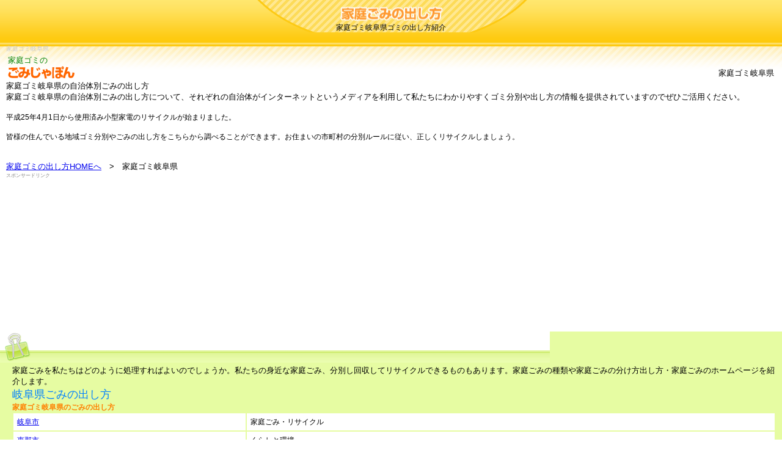

--- FILE ---
content_type: text/html
request_url: http://gomijyapo.net/todouhuken/gifuken.html
body_size: 2584
content:
<!DOCTYPE HTML PUBLIC "-//W3C//DTD HTML 4.01 Transitional//EN" "http://www.w3.org/TR/html4/loose.dtd">
<html lang="ja">
<head>
<meta http-equiv="Content-Type" content="text/html; charset=Shift_JIS">
<meta http-equiv="Content-Style-Type" content="text/css">
<meta http-equiv="Content-Script-Type" content="text/javascript">
<meta name="viewport" content="width=device-width, maximum-scale=1, initial-scale=1, user-scalable=no">
<meta name="justsystems:DeviceType" content="SmartPhoneV">
<meta name="format-detection" content="telephone=no">
<meta name="Description" content="家庭ゴミ岐阜県のごみの出し方。家庭ゴミ岐阜県の自治体別にごみの出し方をまとめました。家庭ゴミ岐阜県の自治体別ごみ分別やごみの出し方情報をお役立てください。">
<meta name="Keywords" content="家庭ゴミ岐阜県">
<meta name="GENERATOR" content="JustSystems Homepage Builder Version 18.0.14.0 for Windows">
<title>家庭ゴミ岐阜県のゴミの出し方</title>

<link rel="stylesheet" href="../sozai/container_00_13.css" type="text/css" id="hpbsmtcontainer">
<link rel="stylesheet" href="../sozai/main_11_13.css" type="text/css" id="hpbsmtmain">
<link rel="stylesheet" href="../sozai/user.css" type="text/css" id="hpbsmtuser">
<link rel="stylesheet" href="../sozai/font.css" type="text/css">

</head>
<body id="hpb-smt-template-11-13-01" class="hpb-layoutset-01">
<div id="hpb-skip"><a href="#hpb-title">本文へスキップ</a></div>
<!-- container -->
<div id="hpb-container">
<!-- inner -->
<div id="hpb-inner" align="center">
<!-- title -->
<div id="hpb-title">
<h1>家庭ゴミ岐阜県</h1>
<h2>家庭ゴミ岐阜県ゴミの出し方紹介</h2>
</div>
<div id="hpb-nav">
<div align="left"><font color="#cccccc" size="1">家庭ゴミ岐阜県</font></div>
<div align="center">
<table border="0" width="100%">
<tbody>
<tr>
<td align="left" height="8" width="145"><font size="-1" color="#008000">家庭ゴミの</font><br>
<img src="../sozai/logo.gif" width="109" height="21" border="0" alt="ごみじゃぽん"></td>
<td align="right" height="8" width="122" valign="bottom">
<h2 align="right"><font size="-1" color="#000000">家庭ゴミ岐阜県</font></h2>
</td>
</tr>
</tbody>
</table>
</div>
<div align="center"></div>
<div align="left"><font size="-1"><strong>家庭ゴミ岐阜県</strong>の自治体別ごみの出し方<br>
<strong>家庭ゴミ岐阜県</strong>の自治体別ごみの出し方について、それぞれの自治体がインターネットというメディアを利用して私たちにわかりやすくゴミ分別や出し方の情報を提供されていますのでぜひご活用ください。</font><br>
        <br>
      平成25年4月1日から使用済み小型家電のリサイクルが始まりました。<br>
      <br>
皆様の住んでいる地域ゴミ分別やごみの出し方をこちらから調べることができます。お住まいの市町村の分別ルールに従い、正しくリサイクルしましょう。<br>
      <br>
         <br>
        <font size="-1" color="#000000"><a href="http://www.gomijyapo.net/">家庭ゴミの出し方HOMEへ</a>　&gt;　家庭ゴミ岐阜県 </font><br>
        <font size="-2" style="font-size : 67%;" color="#808080">スポンサードリンク</font><br>
<script async src="//pagead2.googlesyndication.com/pagead/js/adsbygoogle.js"></script>
<ins class="adsbygoogle"
     style="display:inline-block;width:300px;height:250px"
     data-ad-client="ca-pub-2054247723026724"
     data-ad-slot="9823760511"></ins>
<script>
     (adsbygoogle = window.adsbygoogle || []).push({});
</script>
</div>
</div>
<div id="hpb-main">
<div id="toppage">
<div id="toppage-item">
<div class="hpb-section" align="left"><font size="-1">家庭ごみを私たちはどのように処理すればよいのでしょうか。私たちの身近な家庭ごみ、分別し回収してリサイクルできるものもあります。家庭ごみの種類や家庭ごみの分け方出し方・家庭ごみのホームページを紹介します。<br>
</font>
<div class="hpb-section" align="left"><font color="#0080ff" size="+1">岐阜県ごみの出し方</font><br>
<font color="#ff8000"><b><font color="#ff8000">家庭ゴミ岐阜県のごみの出し方</font></b><br>
</font></div>
</div>
          <table width="100%" cellpadding="6">
<tbody>
<tr>
<td align="left" bgcolor="#ffffff" width="74"><a href="gifu/gifu_gifu.html">岐阜市</a></td>
<td align="left" bgcolor="#ffffff" width="183">家庭ごみ・リサイクル</td>
</tr>
<tr>
<td align="left" bgcolor="#ffffff" width="74"><a href="gifu/gifu_ena.html">恵那市</a></td>
<td align="left" bgcolor="#ffffff" width="183">くらしと環境</td>
</tr>
<tr>
<td align="left" bgcolor="#ffffff" width="74"><a href="gifu/gifu_ogaki.html">大垣市</a></td>
<td align="left" bgcolor="#ffffff" width="183">暮らし・環境</td>
</tr>
<tr>
<td align="left" bgcolor="#ffffff" width="74"><a href="gifu/gifu_kakamigahara.html">各務原市</a></td>
<td align="left" bgcolor="#ffffff" width="183">ごみ・リサイクル</td>
</tr>
<tr>
<td align="left" bgcolor="#ffffff" width="74"><a href="gifu/gifu_kani.html">可児市</a></td>
<td align="left" bgcolor="#ffffff" width="183">ごみの出し方</td>
</tr>
<tr>
<td align="left" bgcolor="#ffffff" width="74"><a href="gifu/gifu_kaidu.html">海津市</a></td>
<td align="left" bgcolor="#ffffff" width="183">ごみ・し尿処理</td>
</tr>
<tr>
<td align="left" bgcolor="#ffffff" width="74"><a href="gifu/gifu_gujyo.html">郡上市</a></td>
<td align="left" bgcolor="#ffffff" width="183">ごみ処理について</td>
</tr>
<tr>
<td align="left" bgcolor="#ffffff" width="74"><a href="gifu/gifu_seki.html">関市</a></td>
<td align="left" bgcolor="#ffffff" width="183">ゴミ分別・収集</td>
</tr>
<tr>
<td align="left" bgcolor="#ffffff" width="74"><a href="gifu/gifu_takayama.html">高山市</a></td>
<td align="left" bgcolor="#ffffff" width="183">衛生･ごみ</td>
</tr>
<tr>
<td align="left" bgcolor="#ffffff" width="74"><a href="gifu/gifu_tajimi.html">多治見市</a></td>
<td align="left" bgcolor="#ffffff" width="183">暮らし</td>
</tr>
<tr>
<td align="left" bgcolor="#ffffff" width="74"><a href="gifu/gifu_toki.html">土岐市</a></td>
<td align="left" bgcolor="#ffffff" width="183">ごみ・リサイクル</td>
</tr>
<tr>
<td align="left" bgcolor="#ffffff" width="74"><a href="gifu/gifu_nakatugawa.html">中津川市</a></td>
<td align="left" bgcolor="#ffffff" width="183">環境・ごみ</td>
</tr>
<tr>
<td align="left" bgcolor="#ffffff" width="74"><a href="gifu/gifu_hasima.html">羽島市</a></td>
<td align="left" bgcolor="#ffffff" width="183">ごみ収集・リサイクル</td>
</tr>
<tr>
<td align="left" bgcolor="#ffffff" width="74"><a href="gifu/gifu_hida.html">飛騨市</a></td>
<td align="left" bgcolor="#ffffff" width="183">ごみカレンダー</td>
</tr>
<tr>
<td align="left" bgcolor="#ffffff" width="74"><a href="gifu/gifu_mizunami.html">瑞浪市</a></td>
<td align="left" bgcolor="#ffffff" width="183">ごみ・リサイクル</td>
</tr>
<tr>
<td align="left" bgcolor="#ffffff" width="74"><a href="gifu/gifu_mizuho.html">瑞穂市</a></td>
<td align="left" bgcolor="#ffffff" width="183">ごみについて</td>
</tr>
<tr>
<td align="left" bgcolor="#ffffff" width="74"><a href="gifu/gifu_mino.html">美濃市</a></td>
<td align="left" bgcolor="#ffffff" width="183">ごみ・くみとり</td>
</tr>
<tr>
<td align="left" bgcolor="#ffffff" width="74"><a href="gifu/gifu_minokamo.html">美濃加茂市</a>
</td>
<td align="left" bgcolor="#ffffff" width="183">環境課</td>
</tr>
<tr>
<td align="left" bgcolor="#ffffff" width="74"><a href="gifu/gifu_motosu.html">本巣市</a></td>
<td align="left" bgcolor="#ffffff" width="183">ごみ・水道・環境保全</td>
</tr>
<tr>
<td align="left" bgcolor="#ffffff" width="74"><a href="gifu/gifu_yamagata.html">山県市</a></td>
<td align="left" bgcolor="#ffffff" width="183">ごみ収集</td>
</tr>
</tbody>
</table>
        </div>
<div id="toppage-info">
<div class="hpb-section" align="center"><b><font color="#ff8000">
家庭ゴミ岐阜県のごみの出し方</font></b><br>
<br>
<a href="http://www.gomijyapo.net/#ipangomi">都道府県別ゴミの出し方</a></div>
</div>
</div>
<!-- toppage end -->
</div>
<!-- main end -->
</div>
<!-- inner end --><!-- footer -->
<div id="hpb-footer">
<div id="hpb-footerNav" style="text-align : center;" align="center"></div>
<div id="hpb-footerMain">
<p><font size="-2">Copyright (C) <a href="http://www.gomijyapo.net/">家庭ゴミのごみじゃぽん</a>　All Rights Reserved</font></p>
</div>
</div>
<!-- footer end -->
</div>
<!-- container end --></body>
</html>


--- FILE ---
content_type: text/html; charset=utf-8
request_url: https://www.google.com/recaptcha/api2/aframe
body_size: 267
content:
<!DOCTYPE HTML><html><head><meta http-equiv="content-type" content="text/html; charset=UTF-8"></head><body><script nonce="TYTCuRp79KuBW2rnJ7ftuw">/** Anti-fraud and anti-abuse applications only. See google.com/recaptcha */ try{var clients={'sodar':'https://pagead2.googlesyndication.com/pagead/sodar?'};window.addEventListener("message",function(a){try{if(a.source===window.parent){var b=JSON.parse(a.data);var c=clients[b['id']];if(c){var d=document.createElement('img');d.src=c+b['params']+'&rc='+(localStorage.getItem("rc::a")?sessionStorage.getItem("rc::b"):"");window.document.body.appendChild(d);sessionStorage.setItem("rc::e",parseInt(sessionStorage.getItem("rc::e")||0)+1);localStorage.setItem("rc::h",'1763216991033');}}}catch(b){}});window.parent.postMessage("_grecaptcha_ready", "*");}catch(b){}</script></body></html>

--- FILE ---
content_type: text/css
request_url: http://gomijyapo.net/sozai/container_00_13.css
body_size: 1191
content:
@charset "Shift_JIS";

body{
    background-color: #fff;
    background-image : url(bg_header_00_13.png);
    background-repeat: repeat-x;
    background-position: left top;
    margin: 0;
    padding: 0;
    color: #000;
    font: 12px/1.4 "ヒラギノ角ゴ Pro W3" , "ＭＳ Ｐゴシック" , "Hiragino Kaku Gothic Pro" , "MS PGothic" , sans-serif;
    -webkit-text-size-adjust: none;
}

/* スキップリンクの非表示 */
#hpb-skip{
    height: 1px;
    margin: 0;
    padding: 0;
    overflow: hidden;
    text-indent: -9999px;
}

body.hpb-layoutset-02 #hpb-skip{
    height: 1px;
    margin: 0;
    padding: 0;
    overflow: hidden;
    text-indent: -9999px;
}

/* ヘッダー */

#hpb-header{
    margin-top: -1px;
    background-image : url(bg_headertitle_00_13.png);
    background-repeat: no-repeat;
    background-position: center top;
    width: 100%;
    height: 79px;
}

#hpb-headerMain h1{
    text-align: center;
    font-size: 10px;
    font-weight: normal;
    margin-left: auto;
    margin-top: 0;
    margin-right: auto;
    margin-bottom: 1px;
    padding-top: 5px;
    width: 300px;
}

#hpb-headerLogo{
    margin-left: auto;
    margin-top: 0;
    margin-right: auto;
    margin-bottom: 1px;
}

#hpb-headerExtra1{
    display: none;
}

#hpb-headerExtra2{
    display: none;
}

/* インナー */
.hpb-layoutset-01 #hpb-inner{
    background-image : url(bg_inner_00_13.png);
    background-repeat: repeat-x;
    background-position: 0px 168px;
}

.hpb-layoutset-02 #hpb-inner{
    background-image : url(bg_content_00_13.png);
    background-repeat: repeat-x;
    background-position: top left;
}

/* タイトル */

.hpb-layoutset-02 #hpb-title h2{
    padding-left: 8px;
    padding-top: 10px;
    padding-right: 10px;
    padding-bottom: 5px;
    font-size: 16px;
    font-weight: normal;
    margin-top: 0;
    margin-bottom: 0;
    color: #ff8810;
}


/* ナビゲーション */

#hpb-nav{
    padding-left: 10px;
    padding-right: 10px;
}

h3.hpb-c-index{
    height: 1px;
    margin: 0;
    padding: 0;
    overflow: hidden;
    text-indent: -9999px;
    background: none;
}


/* メインコンテンツ */
.hpb-layoutset-02 #hpb-main{
    padding: 0;
}

img, img a{
    border: none !important;
}

/* フッター */

#hpb-footerMain{
    background-color: #fdd446;
    padding-top: 6px;
    padding-bottom: 6px;
}

#hpb-footerMain p{
    text-align: center;
    font-size: 10px;
    margin: 0;
}

/* サイドバー領域 */

#hpb-aside{
    margin: 10px 8px 10px 8px;
}

#hpb-aside h3 .en{
    text-transform: uppercase;
}

#banner ul{
    width: 100%;
    margin: 0 auto;
    padding: 0;
    list-style: none;
}

#banner ul li{
    margin-bottom: 3px;
    line-height: 1.1;
    border-width: 1px;
    border-color: #ccc;
    border-style: solid;
    -webkit-border-radius: 5px;
    padding: 0;
}

#banner ul li a{
    background-color: transparent;
    background-image : url(arrow_00_13.png);
    background-repeat: no-repeat;
    background-position: 5px 5px;
    padding: 8px 10px 8px 18px;
    display: block;
    text-decoration: none;
    font-size: 12px;
    color: #000;
}

/* PC版からの変換対応 */

#hpb-main #pagetop, #footerExtra1 #pagetop{
    display: none;
}

hr{
    border-width: 1px 0px 0px 0px;
    border-style: solid;
    border-color: #ccc;
    height: 1px;
    margin-left: 10px;
    margin-right: 10px;
}


--- FILE ---
content_type: text/css
request_url: http://gomijyapo.net/sozai/main_11_13.css
body_size: 4314
content:
@charset "Shift_JIS";

/* Navigation
============================================================ */

#hpb-nav ul{
    margin-bottom: 0;
    padding: 0;
    list-style: none;
}

#hpb-nav ul:after{
    content: "";
    clear: both;
    height: 0;
    display: block;
    visibility: hidden;
}

#hpb-nav ul li{
    float: left;
    width: 65px;
    margin-left: 5px;
    margin-right: 5px;
}
#hpb-nav ul li a{
    display: block;
    background-image : url(ico_file_00_13.png);
    background-position: bottom center;
    background-repeat: no-repeat;
    padding-top: 13px;
    padding-bottom: 12px;
    min-height: 75px;
    text-align: center;
    color: #000;
    text-decoration: none;
    line-height: 1.1;
}


#hpb-nav ul li span.ja{
    display: none;
}

#hpb-nav ul li#nav-toppage a{
    background-image : url(ico_home_00_13.png);
}

/* Footer Navigation
============================================================ */

#hpb-footerNav ul li#home a span.en, #hpb-footerNav ul li#pagetop a span.en{
    display: none;
}

#hpb-footerNav{
    text-align: center;
}

#hpb-footerNav ul{
    list-style: none;
    margin-bottom: 0;
}

#hpb-footerNav ul:after{
    content: "";
    clear: both;
    height: 0;
    display: block;
    visibility: hidden;
}

#hpb-footerNav ul li{
    display: inline;
    padding-left: 5px;
    padding-right: 5px;
}
#hpb-footerNav ul li a{
    display: inline-block;
    color: #000;
    width: 52px;
    height: 34px;
    text-decoration: none;
    line-height: 34px;
    text-align: left;
    padding-left: 32px;
    text-shadow: 1px 1px 1px #fff;
    margin-bottom: 4px;
}
#hpb-footerNav ul li#home a{
    background-image : url(button_home_00_13.png);
    background-position: left center;
    background-repeat: no-repeat;
}
#hpb-footerNav ul li#pagetop a{
    background-image : url(button_top_00_13.png);
    background-position: left center;
    background-repeat: no-repeat;
}


#hpb-footerExtra1 ul{
    list-style: none;
    padding-left: 7px;
    margin-top: 2px;
}
#hpb-footerExtra1 ul li{
    display: inline;
    line-height: 2.2;
}
#hpb-footerExtra1 ul li a{
    background-image : url(arrow_00_13.png);
    background-position: left center;
    background-repeat: no-repeat;
    padding-left: 10px;
    padding-right: 10px;
}

/* Main Contents
============================================================ */

/* header logo */

#hpb-inner #hpb-title{
    margin-top: -1px;
    background-image : url(bg_headertitle_00_13.png);
    background-repeat: no-repeat;
    background-position: center top;
    width: 100%;
    height: auto;
    padding-top: 5px;
}

.hpb-layoutset-01 #hpb-title h1, .hpb-layoutset-02 #hpb-title h1{
    display: block;
    background-image : url(header_title_11_13.png);
    background-position: center center;
    background-repeat: no-repeat;
    width: 211px;
    height: 32px;
    text-indent: -9999px;
    overflow: hidden;
    margin-left: auto;
    margin-right: auto;
    margin-top: 0;
    margin-bottom: 0;
    padding: 0;
}

.hpb-layoutset-01 #hpb-title h2, .hpb-layoutset-02 #hpb-title h2{
    width: 211px;
    font-weight: normal;
    font-size: 12px;
    margin-left: auto;
    margin-right: auto;
    text-align: center;
    margin-top: 0;
    margin-bottom: 20px;
    color: #000;
    padding: 0;
}

#hpb-title p{
    padding-left: 10px;
    padding-right: 10px;
    padding-top: 5px;
}
/* Common ==================== */


.hpb-layoutset-02 #hpb-main h3.hpb-c-index{
    visibility: visible;
    display: block;
    height: auto;
    text-indent: inherit;
    margin-bottom: 1em;
}

.hpb-section{
    overflow: hidden;
}

.hpb-section p{
    word-break: break-all;
    font-size: 12px;
}

/* Top Page ==================== */

.hpb-layoutset-01 #hpb-inner{
    background-image: none;
}

.hpb-layoutset-02 #hpb-inner{
    background-image: none;
}

.hpb-layoutset-01 #hpb-nav, .hpb-layoutset-02 #hpb-nav{
    background-image : url(bg_inner_00_13.png);
    background-repeat: repeat-x;
    background-position: top left;
}

.hpb-layoutset-01 #toppage-item{
    padding-left: 20px;
    padding-top: 55px;
    padding-right: 10px;
    padding-bottom: 15px;
    font-size: 1em;
    font-weight: normal;
    background-color: #e6fca2;
    background-image : url(top_indexbg_00_13.png);
    background-position: left top;
    background-repeat: no-repeat;
    margin-top: 0;
}

.hpb-layoutset-01 #toppage h4{
    font-size: 14px;
    color: #7ba50d;
    padding-left: 15px;
    padding-bottom: 0;
    margin-bottom: 0;
}

.hpb-layoutset-01 .hpb-section p{
    padding-left: 20px;
    padding-right: 20px;
}

.hpb-layoutset-01 #toppage p{
    padding-left: 15px;
    padding-right: 15px;
}

#hpb-main #toppage-news ul{
    margin: 0 15px;
    font-size: 12px;
    list-style: none;
    padding: 0;
}

#hpb-main #toppage-news ul li{
    margin-bottom: 15px;
}

#hpb-main #toppage-news ul li h4{
    margin: 0;
    padding: 0;
}

.hpb-layoutset-01 #hpb-main #toppage-news h3 .en{
    display: none;
}

#hpb-main #toppage-news h3, #hpb-main #toppage-info h3{
    border-width: 1px;
    border-style: solid;
    border-color: #8ebd13;
    -webkit-border-radius: 5px;
    margin-left: 10px;
    margin-right: 10px;
    font-size: 14px;
    font-weight: normal;
    padding-left: 5px;
    padding-top: 3px;
    padding-bottom: 3px;
    padding-right: 5px;
    text-shadow: 1px 1px 1px #fff;
    background-image: -webkit-gradient(linear, left top, left bottom, from(#85bc06), color-stop(0.51, #9bcc21), color-stop(0.50, #c0dc46), color-stop(0.00, #cbe653), to(#85bc06));
}
#hpb-main #toppage-news h3 .en, #hpb-main #toppage-info h3 .en{
    text-transform: uppercase;
}
#hpb-main #toppage-info .hpb-section h4{
    padding-top: 0;
    padding-left: 10px;
    padding-right: 10px;
}
#hpb-main #toppage-info .hpb-section p{
    padding-top: 0;
    padding-left: 10px;
    padding-right: 10px;
}
/* Second Page ==================== */

.hpb-layoutset-02 #hpb-main h3{
    clear: both;
    border-width: 1px;
    border-style: solid;
    border-color: #8ebd13;
    -webkit-border-radius: 5px;
    margin-left: 10px;
    margin-right: 10px;
    font-size: 14px;
    font-weight: normal;
    padding-left: 5px;
    padding-top: 3px;
    padding-bottom: 3px;
    padding-right: 5px;
    text-shadow: 1px 1px 1px #fff;
    background-image: -webkit-gradient(linear, left top, left bottom, from(#85bc06), color-stop(0.51, #9bcc21), color-stop(0.50, #c0dc46), color-stop(0.00, #cbe653), to(#85bc06));
}

.hpb-layoutset-02 #hpb-main h3 .ja{
    display: none;
}

.hpb-layoutset-02 #hpb-main h4{
    margin: 5px 0 10px 10px;
    font-size: 14px;
    color: #7ba50d;
}

.hpb-layoutset-02 .hpb-section p{
    padding-left: 10px;
    padding-right: 10px;
}

.hpb-layoutset-02 .hpb-section > img{
    margin-left: 10px;
}

.hpb-layoutset-02 #hpb-main p.large{
    padding-left: 20px;
    padding-top: 55px;
    padding-right: 10px;
    padding-bottom: 15px;
    font-size: 1em;
    font-weight: normal;
    background-color: #e6fca2;
    background-image : url(top_indexbg_00_13.png);
    background-position: left top;
    background-repeat: no-repeat;
    margin-top: 0;
}

.hpb-layoutset-02 #hpb-main p.indent{
    margin-left: 1em;
    padding: 0 15px;
    text-indent: -1em;
}

.hpb-layoutset-02 #hpb-main dl{
    margin: 0 15px;
}
.hpb-layoutset-02 #hpb-main dt{
    float: left;
    margin-right: 10px;
}
.hpb-layoutset-02 #hpb-main dd{
    margin: 0 0 5px;
    overflow: hidden;
}

.hpb-layoutset-02 #hpb-main table{
    margin: 0 10px 10px 10px;
    border-collapse: collapse;
    border-width: 1px;
    border-color: #ccc;
    border-style: solid;
}

.hpb-layoutset-02 #hpb-main th{
    font-weight: normal;
    background-color: #fdf0cb;
    text-align: left;
    padding: 4px 6px;
    border-collapse: collapse;
    border-width: 1px;
    border-color: #ccc;
    border-style: solid;
}

.hpb-layoutset-02 #hpb-main td{
    text-align: left;
    padding: 4px 6px;
    border-collapse: collapse;
    border-width: 1px;
    border-color: #ccc;
    border-style: solid;
}

.hpb-layoutset-02 #hpb-main ol{
    margin: 0 15px;
    padding: 0 15px;
}

.hpb-layoutset-02 #hpb-main ol li{
    margin-bottom: 15px;
}

.hpb-layoutset-02 #hpb-main ol h4{
    margin: 0;
}

/* ========== itemlist ========== */

#hpb-main .item > img{
    margin-left: 10px;
}
#hpb-main .item h5{
    font-size: 12px;
    margin: 10px 15px 10px 10px;
    color: #ff6666;
}

#nbanner a{
    display: block;
    color: #333;
    font-size: 14px;
    text-decoration: none;
    background-color: #e7f3ff;
    background-image : url(pc_00_13.png);
    background-position: left center;
    background-repeat: no-repeat;
    border-width: 1px;
    border-color: #188cd4;
    border-style: solid;
    margin-left: 10px;
    margin-right: 10px;
    padding-left: 54px;
    padding-top: 9px;
    padding-right: 10px;
    padding-bottom: 6px;
    -webkit-border-radius: 8px;
    -webkit-box-shadow: 2px 2px 2px #eaeaea;
    min-height: 42px;
}

/* ========== topics ========== */

#hpb-main #toppage-info > img{
    margin-left: 12px;
}

#hpb-main #toppage-info p.access a{
    width: 100px;
    display: block;
    text-align: center;
    border: 1px solid #f2d057;
    padding: 5px;
    -webkit-border-radius: 5px;
    -webkit-box-shadow: 2px 2px 2px #eaeaea;
    background-image: -webkit-gradient( 		linear, left top, left bottom,  		from(#fff7c9), 		color-stop(0.25, #fbff9f), 		to(#ffc926));
    color: #333;
    text-decoration: none;
}

#hpb-main #toppage #toppage-news dl{
    margin: 0 15px;
    font-size: 12px;
}
#hpb-main #toppage #toppage-news dt{
    float: left;
    margin-right: 10px;
}
#hpb-main #toppage #toppage-news dd{
    margin: 0 0 5px;
    overflow: hidden;
}

#hpb-main .hpb-section .news-comment{
    padding: 0px 15px 20px;
    overflow: hidden;
}

#hpb-main #toppage .news-comment, #hpb-main #toppage .info-comment{
    margin: 0 5px 0px;
    padding: 10px;
    overflow: hidden;
}

#hpb-main .news-comment, #hpb-main .info-comment{
    padding: 0 10px;
}

#hpb-main .news-comment .news-photo, #hpb-main .info-comment .info-photo{
    float: left;
    margin: 0 10px 0 0;
}

#hpb-main .news-comment .date, #hpb-main .info-comment .date{
    display: inline-block;
    margin-bottom: 5px;
}

/* ========== topics item ========== */

.hpb-layoutset-02 #hpb-main #toppage-item .item img{
    margin-left: 10px;
}

.hpb-layoutset-02 #hpb-main .item p.more a{
    width: 100px;
    display: block;
    text-align: center;
    border: 1px solid #f2d057;
    padding: 5px;
    -webkit-border-radius: 5px;
    -webkit-box-shadow: 2px 2px 2px #eaeaea;
    background-image: -webkit-gradient( 		linear, left top, left bottom,  		from(#fff7c9), 		color-stop(0.25, #fbff9f), 		to(#ffc926));
    color: #333;
    text-decoration: none;
}

.hpb-layoutset-02 #hpb-main .price{
    color: #ff5770;
}

.hpb-layoutset-02 #hpb-main #toppage-special ul{
    list-style: none;
    margin-left: 10px;
    padding: 0;
}

.hpb-layoutset-02 #hpb-main #toppage-special ul li{
    list-style: none;
    padding: 0;
    margin-left: 0;
    margin-top: 0;
    margin-right: 10px;
    margin-bottom: 5px;
}
.hpb-layoutset-02 #hpb-main #toppage-special ul li a{
    display: block;
    color: #333;
    text-decoration: none;
    border: 1px solid #f2d057;
    -webkit-border-radius: 5px;
    -webkit-box-shadow: 2px 2px 2px #eaeaea;
    background-image: -webkit-gradient( 		linear, left top, left bottom,  		from(#fff7c9), 		color-stop(0.25, #fbff9f), 		to(#ffc926));
    padding: 7px;
}

/* ========== item ========== */


.hpb-layoutset-02 #hpb-main #item ul{
    padding: 0 15px;
    list-style: none;
}
.hpb-layoutset-02 #hpb-main #item li{
    background-image : url(arrow_00_13.png);
    background-position: left top;
    background-repeat: no-repeat;
    padding-left: 19px;
    margin-bottom: 5px;
}

.hpb-layoutset-02 #hpb-main #item .item > a img{
    margin-left: 10px;
}

/* ========== itemlist ========== */

.hpb-layoutset-02 #hpb-main #item .itemlist h4{
    clear: both;
}

.hpb-layoutset-02 #hpb-main #item .itemlist .cat{
    padding-right: 10px;
}

.hpb-layoutset-02 #hpb-main #item .item p.icon{
    margin: 0;
    padding-top: 0;
}
.hpb-layoutset-02 #hpb-main #item .item p.price{
    margin: 0;
}

/* ========== campaign ========== */

.hpb-layoutset-02 #hpb-main #campaign .icon img{
    margin-right: 5px;
}

.hpb-layoutset-02 #hpb-main #campaign .image{
    margin-left: 10px;
    margin-right: 10px;
    padding: 5px;
    -webkit-border-radius: 5px;
    border-width: 1px;
    border-style: solid;
    font-size: 14px;
}

.hpb-layoutset-02 #hpb-main #campaign #spring .image{
    background-color: #ffe4ef;
    border-color: #ffc1db;
}
.hpb-layoutset-02 #hpb-main #campaign #summer .image{
    background-color: #ffe4ef;
    border-color: #ffc1db;
}
.hpb-layoutset-02 #hpb-main #campaign #autumn .image{
    background-color: #ffe4ef;
    border-color: #ffc1db;
}
.hpb-layoutset-02 #hpb-main #campaign #winter .image{
    background-color: #ffe4ef;
    border-color: #ffc1db;
}

.hpb-layoutset-02 #hpb-main #campaign .item{
    width: 100%;
    float: none;
}

.hpb-layoutset-02 #hpb-main #campaign .item img{
    margin-left: 10px;
    margin-bottom: 5px;
}

/* ========== shop ========== */

.hpb-layoutset-02 #hpb-main #shop dl{
    margin: 0 15px;
    width: 100%;
    overflow: hidden;
}
.hpb-layoutset-02 #hpb-main #shop dt{
    float: left;
    width: 9em;
    margin-right: 10px;
}
.hpb-layoutset-02 #hpb-main #shop dd{
    margin: 0 0 5px;
    overflow: hidden;
}



/* ========== concept ========== */

.hpb-layoutset-02 #hpb-main #concept .hpb-section{
    padding-bottom: 10px;
}

.hpb-layoutset-02 #hpb-main #concept .hpb-section:last-child p:last-child{
    margin-bottom: 0;
}
.hpb-layoutset-02 #hpb-main #concept dl{
    margin: 0 15px;
}
.hpb-layoutset-02 #hpb-main #concept dt{
    float: left;
    width: 5.5em;
    margin-right: 10px;
}
.hpb-layoutset-02 #hpb-main #concept dd{
    margin: 0 0 5px;
    overflow: hidden;
}


/* ========== estate ========== */

.hpb-layoutset-02 #hpb-main #estate .data > img, .hpb-layoutset-02 #hpb-main #estate .data > a img{
    margin-left: 10px;
}

#hpb-main #estate p.more a{
    width: 200px;
    display: block;
    text-align: center;
    padding: 5px;
    -webkit-border-radius: 5px;
    -webkit-box-shadow: 2px 2px 2px #eaeaea;
    background-image: -webkit-gradient( 		linear, left top, left bottom,  		from(#fff7c9), 		color-stop(0.25, #fbff9f), 		to(#ffc926));
    border: 1px solid #f2d057;
    color: #333;
    text-decoration: none;
}

/* ========== detail ========== */

.hpb-layoutset-02 #hpb-main #detail-imgbox img{
    margin-left: 10px;
}

.hpb-layoutset-02 #hpb-main #detail dl{
    width: 100%;
    margin: 0;
    padding: 5px 0 0;
    overflow: hidden;
}
.hpb-layoutset-02 #hpb-main #detail dt{
    float: left;
    padding-left: 10px;
    width: 5em;
    color: #1c8509;
}
.hpb-layoutset-02 #hpb-main #detail dd{
    margin: 0 0 10px 0;
    padding: 0 15px 5px 0;
}
.hpb-layoutset-02 #hpb-main #detail p{
    padding: 0 10px;
}

.hpb-layoutset-02 #hpb-main #detail h3 img{
    margin-left: 10px;
}

.hpb-layoutset-02 #hpb-main #detail .bujtton input{
    color: #000000;
    padding: 6px 6px;
    background-image: -webkit-gradient( 		linear, left top, left bottom,  		from(#fff7c9), 		color-stop(0.25, #fbff9f), 		to(#ffc926));
    border: 1px solid #f2d057;
    -webkit-border-radius: 5px;
    -webkit-box-shadow: 2px 2px 2px #eaeaea;
    text-shadow: 1px 1px 1px #fff;
    margin-bottom: 8px;
    font-size: 14px;
}

/* ========== plan ========== */

.hpb-layoutset-02 #hpb-main #plan dl{
    width: 100%;
    margin: 0;
    padding: 5px 0 0;
    overflow: hidden;
}
.hpb-layoutset-02 #hpb-main #plan dt{
    float: left;
    padding-left: 10px;
    width: 8em;
    color: #1c8509;
}
.hpb-layoutset-02 #hpb-main #plan dd{
    margin: 0 0 10px 0;
    padding: 0 15px 5px 0;
}

/* ========== dish ========== */
/* ========== menu ========== */

.hpb-layoutset-02 #hpb-main #dish{
    padding-top: 10px;
}

.hpb-layoutset-02 #hpb-main #dish p, .hpb-layoutset-02 #hpb-main #menu p{
    padding: 0 10px;
}

.hpb-layoutset-02 #hpb-main #dish p.large{
    padding-left: 20px;
    padding-top: 55px;
    padding-right: 10px;
    padding-bottom: 15px;
}

.hpb-layoutset-02 #hpb-main #dish > img{
    margin-left: 10px;
}

.hpb-layoutset-02 #hpb-main #dish dl, .hpb-layoutset-02 #hpb-main #menu dl{
    width: 100%;
    margin: 0;
    padding: 5px 0 0;
    overflow: hidden;
}
.hpb-layoutset-02 #hpb-main #dish dt, .hpb-layoutset-02 #hpb-main #menu dt{
    float: left;
    padding-left: 10px;
}
.hpb-layoutset-02 #hpb-main #dish dd, .hpb-layoutset-02 #hpb-main #menu dd{
    margin: 0 0 10px 0;
    padding: 0 15px 5px 0;
    color: #ff5770;
    text-align: right;
}

/* ========== news ========== */

.hpb-layoutset-02 #hpb-main #news p.indent{
    text-indent: -1.3em;
    margin-left: 26px;
    margin-right: 25px;
    margin-bottom: 20px;
    border-bottom-style: dotted;
    border-bottom-width: 1px;
    border-bottom-color: #ccc;
    padding-bottom: 5px;
}
.hpb-layoutset-02 #hpb-main #news .hpb-section h4{
    margin-left: 20px;
}
.hpb-layoutset-02 #hpb-main #news .hpb-section h5{
    font-size: 12px;
    margin: 10px 15px 10px 22px;
}
.hpb-layoutset-02 #hpb-main #news .hpb-section p.large{
    margin: 0;
    padding: 0 15px;
}
.hpb-layoutset-02 #hpb-main #news dl{
    margin: 0 15px;
}
.hpb-layoutset-02 #hpb-main #news dt{
    float: left;
    margin-right: 10px;
    width: 5.5em;
    color: #1c8509;
}
.hpb-layoutset-02 #hpb-main #news dd{
    margin: 0 0 15px;
    overflow: hidden;
}

.hpb-layoutset-02 #hpb-main #news #coupon-off{
    margin-left: 10px;
    margin-right: 10px;
    margin-bottom: 10px;
    border-width: 1px;
    border-style: solid;
    border-color: #ff8395;
    background-color: #ffdbe0;
    padding: 5px;
}

.hpb-layoutset-02 #hpb-main #news #coupon-off h4{
    margin-left: 10px;
    color: #ff5770;
    font-size: 16px;
}

.hpb-layoutset-02 #hpb-main #news #coupon-off p.large{
    margin-left: 10px;
    margin-right: 10px;
    padding: 0;
    background-image: none;
    background-color: #ffdbe0;
}

.hpb-layoutset-02 #hpb-main #news #coupon-off strong{
    font-size: 16px;
    color: #CC0033;
}

.hpb-layoutset-02 #hpb-main #news #coupon-limit{
    margin-left: 10px;
    margin-right: 10px;
    margin-bottom: 10px;
    border-width: 1px;
    border-style: dotted;
    border-color: #ff8395;
    padding: 5px;
}
.hpb-layoutset-02 #hpb-main #news #coupon-limit h4{
    margin-left: 10px;
    color: #ff5770;
}

.hpb-layoutset-02 #hpb-main #news #coupon-limit p{
    margin-left: 10px;
    margin-right: 10px;
    padding: 0;
}

/* ========== company ========== */
.hpb-layoutset-02 #hpb-main #company .hpb-section{
    padding: 0 0 25px;
}
.hpb-layoutset-02 #hpb-main #company dl{
    margin: 10px 15px;
}
.hpb-layoutset-02 #hpb-main #company dt{
    float: left;
    width: 5.5em;
    margin-right: 10px;
}
.hpb-layoutset-02 #hpb-main #company dd{
    margin: 0 0 5px;
    overflow: hidden;
}

/* ========== recruit ========== */


.hpb-layoutset-02 #hpb-main #recruit dl{
    margin: 0;
}
.hpb-layoutset-02 #hpb-main #recruit dt{
    margin: 0 0 10px;
    padding: 2px 15px 0 14px;
    line-height: 1.0;
    width: 5em;
}
.hpb-layoutset-02 #hpb-main #recruit dd{
    margin: 15px 15px 20px;
    padding: 0;
}

/* ========== access ========== */

.hpb-layoutset-02 #hpb-main #access{
    padding-top: 10px;
}

.hpb-layoutset-02 #hpb-main #access > img{
    margin-left: 10px;
}
.hpb-layoutset-02 #hpb-main #access > p{
    margin-left: 10px;
}

.hpb-layoutset-02 #hpb-main #access dt{
    width: 5em;
}

/* ========== contactus ========== */

.hpb-layoutset-02 #hpb-main .section input, .hpb-layoutset-02 #hpb-main .section textarea, .hpb-layoutset-02 #hpb-main .section div input, .hpb-layoutset-02 #hpb-main .section div textarea{
    display: inline-block;
    border: 1px solid #ccc;
    -webkit-border-radius: 5px;
    margin: 0 0 0 10px;
    padding: 4px;
    background-image: -webkit-gradient(linear, left bottom, left top, from(#fff), color-stop(0.4, #fff), to(#fffbb7));
}
.hpb-layoutset-02 #hpb-main .section input{
    height: 30px;
}
.hpb-layoutset-02 #hpb-main .section textarea, .hpb-layoutset-02 #hpb-main .hpb-section .section div textarea{
    height: 160px;
}
.hpb-layoutset-02 #hpb-main #contact .section input:focus, .hpb-layoutset-02 #hpb-main #contact .section textarea:focus, .hpb-layoutset-02 #hpb-main .hpb-section .section div input:focus, .hpb-layoutset-02 #hpb-main .hpb-section .section div textarea:focus{
    background: #fff;
}
.hpb-layoutset-02 #hpb-main form .section p a{
    display: block;
    margin: 0 auto;
    padding: 20px 0;
    text-align: center;
}
.hpb-layoutset-02 #hpb-main .section input.s{
    display: inline-block;
    width: 30px;
    margin: 5px 5px 5px 10px;
}
#hpb-main .hpb-section .section{
    margin: 0 15px 0 0;
}
#hpb-main .hpb-section .section textarea{
    width: 95%;
}
#hpb-main .hpb-section .section input.l{
    width: 95%;
}
#hpb-main .hpb-section .section input.m{
    width: 95%;
}
.hpb-layoutset-02 #hpb-main #reserve .hpb-section .submit div, .hpb-layoutset-02 #hpb-main #contact .hpb-section .submit div, .hpb-layoutset-02 #hpb-main #contactus .hpb-section .submit div, .hpb-layoutset-02 #hpb-main #information .hpb-section .submit div{
    margin: 10px auto;
    text-align: center;
}

.hpb-layoutset-02 #hpb-main #reserve .button, .hpb-layoutset-02 #hpb-main #contact .button, .hpb-layoutset-02 #hpb-main #contactus .button, .hpb-layoutset-02 #hpb-main #information .button{
    color: #000000;
    padding: 6px 6px;
    background-image: -webkit-gradient( 		linear, left top, left bottom,  		from(#fff7c9), 		color-stop(0.25, #fbff9f), 		to(#ffc926));
    border: 1px solid #f2d057;
    -webkit-border-radius: 5px;
    -webkit-box-shadow: 2px 2px 2px #eaeaea;
    text-shadow: 1px 1px 1px #fff;
    margin-bottom: 8px;
    font-size: 14px;
}


/* ========== Privacy Policy ========== */

.hpb-layoutset-02 #hpb-main #privacy ul{
    padding: 0 15px;
    list-style: none;
}
.hpb-layoutset-02 #hpb-main #privacy li{
    background-image : url(arrow_00_13.png);
    background-position: left center;
    background-repeat: no-repeat;
    padding-left: 19px;
}

/* 縦向き表示時のみ適用 */
@media only screen and (orientation : portrait)
{
    .hpb-layoutset-02 #hpb-main #privacy h3
    {
        letter-spacing: -1px;
    }
}

/* ========== Law ========== */
.hpb-layoutset-02 #hpb-main #law dl{
    margin: 0 15px;
    padding: 10px 0;
}
.hpb-layoutset-02 #hpb-main #law dt{
    float: left;
    width: 7em;
    margin-right: 10px;
}
.hpb-layoutset-02 #hpb-main #law dd{
    margin: 0 0 10px;
    overflow: hidden;
}



--- FILE ---
content_type: text/css
request_url: http://gomijyapo.net/sozai/user.css
body_size: 1448
content:
@charset "Shift_JIS";

/*--------------------------------------------------------
  フルCSSスマートフォンテンプレート部品設定
--------------------------------------------------------*/
/*--------------------------------------------------------
  ユーザー設定スタイル
--------------------------------------------------------*/

/* レイアウトコンテナ　2種類
================================================== */

.hpb-parts-smt-cnt-style
{
    margin-left: 10px;
    margin-right: 10px;
    margin-bottom: 1em;
}

.hpb-parts-smt-cnt-02
{
    padding: 4px;
}

/* 見出し　7種類
================================================== */

.hpb-parts-smt-hl-style
{
    margin-left: 10px;
    margin-right: 10px;
    border-color: #8ebd13 !important;
    -webkit-border-radius: 0px !important;
    margin-bottom: 1em;
    font-weight: normal;
    padding: 6px 4px !important;
    font-size: 12px !important;
    text-shadow: none !important;
    background-color: #fff !important;
    background-image: none !important;
}

.hpb-parts-smt-hl-01, .hpb-parts-smt-hl-02, .hpb-parts-smt-hl-03, .hpb-parts-smt-hl-04, .hpb-parts-smt-hl-05, .hpb-parts-smt-hl-06
{
    background-image: none !important;
}

.hpb-parts-smt-hl-05
{
    -webkit-border-radius: 5px !important;
}
.hpb-parts-smt-hl-06
{
    -webkit-border-radius: 0px !important;
}
.hpb-parts-smt-hl-06, .hpb-parts-smt-hl-07
{
    background-color: #e6fca2 !important;
}

.hpb-parts-smt-hl-bg-style
{
    border-color: #8ebd13 !important;
    margin-left: 10px;
    margin-right: 10px;
    margin-bottom: 1em;
    font-weight: normal;
    background-color: #e6fca2 !important;
    background-image: none !important;
    padding: 6px 4px !important;
    font-size: 12px !important;
    text-shadow: none !important;
}

/* 文書枠　5種類
================================================== */

.hpb-parts-smt-cbox-style
{
    border-color: #8ebd13;
    margin-left: 10px;
    margin-right: 10px;
    margin-bottom: 1em;
}

/* リスト枠　4種類（2×2種類　見出しアリ・ナシ）
================================================== */

.hpb-parts-smt-sbox-style
{
    border-color: #8ebd13;
    margin-left: 10px;
    margin-right: 10px;
    margin-bottom: 1em;
}
.hpb-parts-smt-sbox-style ul
{
    border-color: #8ebd13;
    padding: 0 !important;
    margin: 0 !important;
    list-style: none;
}
.hpb-parts-smt-sbox-style li
{
    border-color: #8ebd13;
    padding-top: 6px;
    padding-bottom: 6px;
}

.hpb-parts-smt-sbox-style h3
{
    border-color: #8ebd13 !important;
    -webkit-border-radius: 0px !important;
    margin: 0 !important;
    font-weight: normal;
    background-image: -webkit-gradient(linear, left top, left bottom, from(#85bc06), color-stop(0.51, #9bcc21), color-stop(0.50, #c0dc46), color-stop(0.00, #cbe653), to(#85bc06)) !important;
    padding: 6px 4px !important;
    font-size: 12px !important;
    text-shadow: 1px 1px 1px #fff;
}

.hpb-parts-smt-sbox-02 h3
{
    border-left: none !important;
    border-right: none !important;
}
.hpb-parts-smt-sbox-02 li:last-child
{
    padding: 6px 12px 6px 15px;
}

/* トップページニュース */
.hpb-layoutset-02 #hpb-main #toppage-news .hpb-parts-smt-sbox-style ul
{
    padding-left: 0;
    padding-right: 0;
}

.hpb-layoutset-02 #hpb-main #toppage-news .hpb-parts-smt-sbox-style li
{
    padding-left: 15px;
    margin: 0;
}

/* プライバシーポリシー */
.hpb-layoutset-02 #hpb-main #privacy .hpb-parts-smt-sbox-style ul
{
    padding-left: 0;
    padding-right: 0;
}

.hpb-layoutset-02 #hpb-main #privacy .hpb-parts-smt-sbox-style li
{
    background-image: none;
    padding-left: 15px;
    margin: 0;
}

/* トップページスペシャル */
.hpb-layoutset-02 #hpb-main #toppage-special .hpb-parts-smt-sbox-style ul
{
    padding-left: 0;
    padding-right: 0;
}

.hpb-layoutset-02 #hpb-main #toppage-special .hpb-parts-smt-sbox-style li
{
    background-image: none;
    padding-left: 15px;
    margin: 0;
}
/* 商品一覧 */
.hpb-layoutset-02 #hpb-main #item .hpb-parts-smt-sbox-style ul
{
    padding-left: 0;
    padding-right: 0;
}

.hpb-layoutset-02 #hpb-main #item .hpb-parts-smt-sbox-style li
{
    background-image: none;
    padding-left: 15px;
    margin: 0;
}
/* リンクリスト　2種類（2×6種類　枠角・枠丸／見出しアリ・ナシ／画像アリ・ナシ）
================================================== */

.hpb-parts-smt-lbox-style
{
    border-color: #8ebd13;
    margin-left: 10px;
    margin-right: 10px;
    margin-bottom: 1em;
}

.hpb-parts-smt-lbox-style .en
{
    display: none;
}

.hpb-parts-smt-lbox-style a
{
    color: #000;
}

.hpb-parts-smt-lbox-style ul
{
    border-color: #8ebd13;
    padding: 0;
    margin: 0;
    list-style: none;
}
.hpb-parts-smt-lbox-style li
{
    border-color: #8ebd13;
    padding-top: 0px;
    padding-bottom: 0px;
}
.hpb-parts-smt-span-head
{
    font-size: 100%;
}

.hpb-parts-smt-lbox-style h3
{
    border-color: #8ebd13 !important;
    -webkit-border-radius: 0px !important;
    margin: 0 !important;
    font-weight: normal;
    background-image: -webkit-gradient(linear, left top, left bottom, from(#85bc06), color-stop(0.51, #9bcc21), color-stop(0.50, #c0dc46), color-stop(0.00, #cbe653), to(#85bc06)) !important;
    padding: 6px 4px !important;
    font-size: 12px !important;
    text-shadow: 1px 1px 1px #fff;
}

.hpb-parts-smt-lbox-02 h3
{
    border-top: none !important;
}

/* トップページニュース */
.hpb-layoutset-02 #hpb-main #toppage-news .hpb-parts-smt-lbox-style ul
{
    padding: 0;
    margin: 0;
}

.hpb-layoutset-02 #hpb-main #toppage-news .hpb-parts-smt-lbox-style li
{
    padding: 0;
    margin: 0;
}
/* プライバシーポリシー */
.hpb-layoutset-02 #hpb-main #privacy .hpb-parts-smt-lbox-style ul
{
    padding-left: 0;
    padding-right: 0;
}

.hpb-layoutset-02 #hpb-main #privacy .hpb-parts-smt-lbox-style li
{
    background-image: none;
    padding-left: 0;
}
/* トップページスペシャル */
.hpb-layoutset-02 #hpb-main #toppage-special .hpb-parts-smt-lbox-style ul
{
    padding-left: 0;
    padding-right: 0;
}

.hpb-layoutset-02 #hpb-main #toppage-special .hpb-parts-smt-lbox-style li
{
    background-image: none;
    padding-left: 0;
}

/* 商品一覧 */
.hpb-layoutset-02 #hpb-main #item .hpb-parts-smt-lbox-style ul
{
    padding-left: 0;
    padding-right: 0;
}

.hpb-layoutset-02 #hpb-main #item .hpb-parts-smt-lbox-style li
{
    background-image: none;
    padding-left: 0;
    margin-bottom: 0;
}


/* リンクボタン　9種類
================================================== */

.hpb-parts-smt-lbtn-style
{
    margin-bottom: 1em;
    font-size: 12px;
}

.hpb-parts-smt-lbtn-style a
{
    color: #000000;
    padding: 6px 6px;
    background-image: -webkit-gradient( 		linear, left top, left bottom,  		from(#fff7c9), 		color-stop(0.25, #fbff9f), 		to(#ffc926));
    border: 1px solid #f2d057;
    -webkit-box-shadow: 2px 2px 2px #eaeaea;
    text-shadow: 1px 1px 1px #fff;
}

p.hpb-parts-smt-lbtn-style
{
    margin-left: 10px !important;
    margin-right: 10px !important;
    padding: 0 !important;
    background-image: none !important;
    background-color: #fff !important;
}

/* リンクカラー　2種類
================================================== */


--- FILE ---
content_type: text/css
request_url: http://gomijyapo.net/sozai/font.css
body_size: 276
content:
H1{
font-size : 100%;
font-weight : normal;
margin: 0px;
padding: 0px;
}


H2{
font-size : 100%;
font-weight : normal;
margin: 0px;
padding: 0px;
}


H3{
font-size : 100%;
font-weight : normal;
margin: 0px;
padding: 0px;
}


strong{
font-size : 100%;
font-weight : normal;
}

